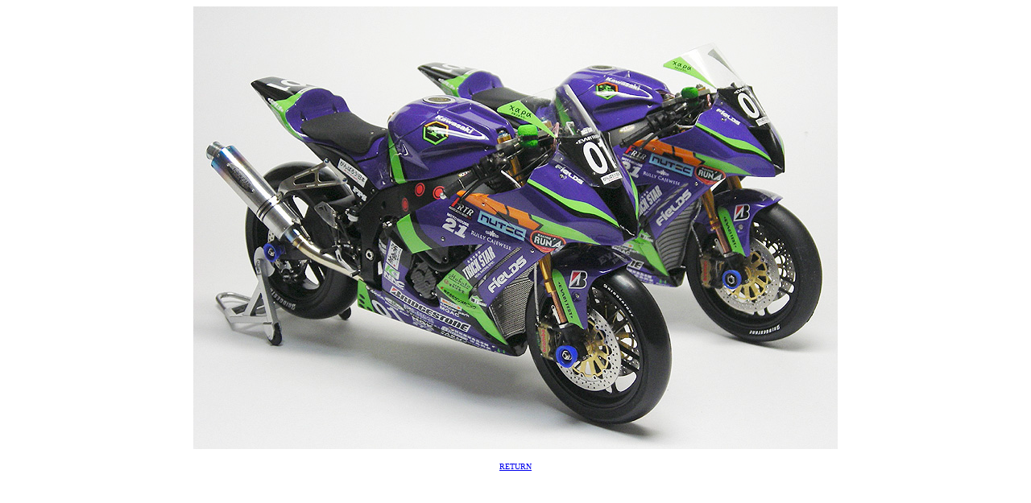

--- FILE ---
content_type: text/html
request_url: https://motomodeling.com/showroom/EVA01/8014.html
body_size: 345
content:
<html>
<head>
<title>FUJIMI 1/12 2011 トリックスターFRTR EVA RT初号機 Kawasaki ZX-10R
EVA RT初号機 
Kawasaki ZX-10R</title>
<meta http-equiv="Content-Type" content="text/html; charset=Shift_JIS">
</head>

<body bgcolor="#FFFFFF">
<div align="center"> 
  <p><img src="DSCN8014s.jpg" width="800" height="550" border="0"></p>
  <p><font size="1"><a href="index.html" target="_self">RETURN</a></font></p>
</div>
</body>
</html>
